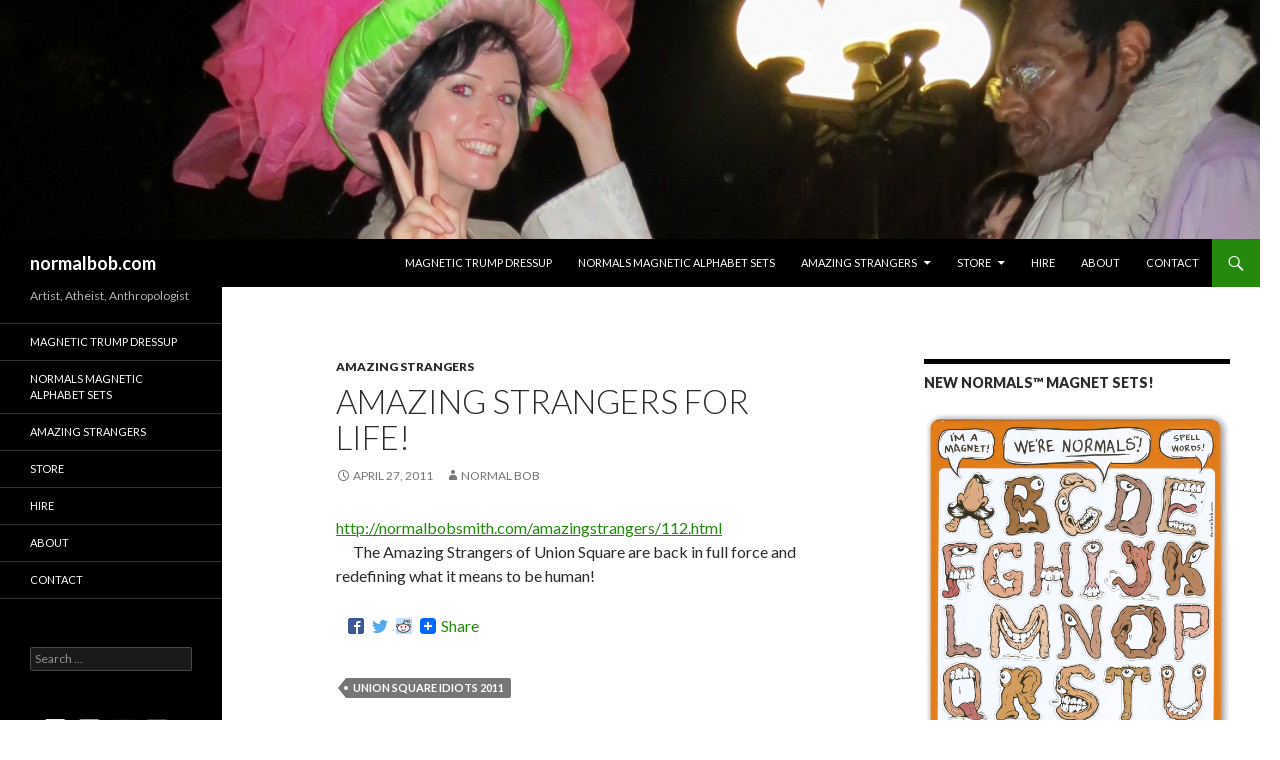

--- FILE ---
content_type: text/html; charset=UTF-8
request_url: https://normalbob.com/amazing-strangers-for-life/
body_size: 9147
content:
<!DOCTYPE html>
<!--[if IE 7]>
<html class="ie ie7" lang="en">
<![endif]-->
<!--[if IE 8]>
<html class="ie ie8" lang="en">
<![endif]-->
<!--[if !(IE 7) & !(IE 8)]><!-->
<html lang="en">
<!--<![endif]-->
<head>
	<meta charset="UTF-8">
	<meta name="viewport" content="width=device-width">
	<title>Amazing Strangers for Life! | normalbob.com</title>
	<link rel="profile" href="https://gmpg.org/xfn/11">
	<link rel="pingback" href="https://normalbob.com/xmlrpc.php">
	<!--[if lt IE 9]>
	<script src="https://normalbob.com/wp-content/themes/twentyfourteen/js/html5.js"></script>
	<![endif]-->
	<meta name='robots' content='max-image-preview:large' />
<link rel='dns-prefetch' href='//fonts.googleapis.com' />
<link rel='dns-prefetch' href='//s.w.org' />
<link rel="alternate" type="application/rss+xml" title="normalbob.com &raquo; Feed" href="https://normalbob.com/feed/" />
<link rel="alternate" type="application/rss+xml" title="normalbob.com &raquo; Comments Feed" href="https://normalbob.com/comments/feed/" />
<link rel="alternate" type="application/rss+xml" title="normalbob.com &raquo; Amazing Strangers for Life! Comments Feed" href="https://normalbob.com/amazing-strangers-for-life/feed/" />
		<script type="text/javascript">
			window._wpemojiSettings = {"baseUrl":"https:\/\/s.w.org\/images\/core\/emoji\/13.0.1\/72x72\/","ext":".png","svgUrl":"https:\/\/s.w.org\/images\/core\/emoji\/13.0.1\/svg\/","svgExt":".svg","source":{"concatemoji":"https:\/\/normalbob.com\/wp-includes\/js\/wp-emoji-release.min.js?ver=5.7.14"}};
			!function(e,a,t){var n,r,o,i=a.createElement("canvas"),p=i.getContext&&i.getContext("2d");function s(e,t){var a=String.fromCharCode;p.clearRect(0,0,i.width,i.height),p.fillText(a.apply(this,e),0,0);e=i.toDataURL();return p.clearRect(0,0,i.width,i.height),p.fillText(a.apply(this,t),0,0),e===i.toDataURL()}function c(e){var t=a.createElement("script");t.src=e,t.defer=t.type="text/javascript",a.getElementsByTagName("head")[0].appendChild(t)}for(o=Array("flag","emoji"),t.supports={everything:!0,everythingExceptFlag:!0},r=0;r<o.length;r++)t.supports[o[r]]=function(e){if(!p||!p.fillText)return!1;switch(p.textBaseline="top",p.font="600 32px Arial",e){case"flag":return s([127987,65039,8205,9895,65039],[127987,65039,8203,9895,65039])?!1:!s([55356,56826,55356,56819],[55356,56826,8203,55356,56819])&&!s([55356,57332,56128,56423,56128,56418,56128,56421,56128,56430,56128,56423,56128,56447],[55356,57332,8203,56128,56423,8203,56128,56418,8203,56128,56421,8203,56128,56430,8203,56128,56423,8203,56128,56447]);case"emoji":return!s([55357,56424,8205,55356,57212],[55357,56424,8203,55356,57212])}return!1}(o[r]),t.supports.everything=t.supports.everything&&t.supports[o[r]],"flag"!==o[r]&&(t.supports.everythingExceptFlag=t.supports.everythingExceptFlag&&t.supports[o[r]]);t.supports.everythingExceptFlag=t.supports.everythingExceptFlag&&!t.supports.flag,t.DOMReady=!1,t.readyCallback=function(){t.DOMReady=!0},t.supports.everything||(n=function(){t.readyCallback()},a.addEventListener?(a.addEventListener("DOMContentLoaded",n,!1),e.addEventListener("load",n,!1)):(e.attachEvent("onload",n),a.attachEvent("onreadystatechange",function(){"complete"===a.readyState&&t.readyCallback()})),(n=t.source||{}).concatemoji?c(n.concatemoji):n.wpemoji&&n.twemoji&&(c(n.twemoji),c(n.wpemoji)))}(window,document,window._wpemojiSettings);
		</script>
		<style type="text/css">
img.wp-smiley,
img.emoji {
	display: inline !important;
	border: none !important;
	box-shadow: none !important;
	height: 1em !important;
	width: 1em !important;
	margin: 0 .07em !important;
	vertical-align: -0.1em !important;
	background: none !important;
	padding: 0 !important;
}
</style>
	<link rel='stylesheet' id='wp-block-library-css'  href='https://normalbob.com/wp-includes/css/dist/block-library/style.min.css?ver=5.7.14' type='text/css' media='all' />
<link rel='stylesheet' id='social-widget-css'  href='https://normalbob.com/wp-content/plugins/social-media-widget/social_widget.css?ver=5.7.14' type='text/css' media='all' />
<link rel='stylesheet' id='twentyfourteen-lato-css'  href='https://fonts.googleapis.com/css?family=Lato%3A300%2C400%2C700%2C900%2C300italic%2C400italic%2C700italic&#038;subset=latin%2Clatin-ext' type='text/css' media='all' />
<link rel='stylesheet' id='genericons-css'  href='https://normalbob.com/wp-content/themes/twentyfourteen/genericons/genericons.css?ver=3.0.3' type='text/css' media='all' />
<link rel='stylesheet' id='twentyfourteen-style-css'  href='https://normalbob.com/wp-content/themes/twentyfourteen/style.css?ver=5.7.14' type='text/css' media='all' />
<!--[if lt IE 9]>
<link rel='stylesheet' id='twentyfourteen-ie-css'  href='https://normalbob.com/wp-content/themes/twentyfourteen/css/ie.css?ver=20131205' type='text/css' media='all' />
<![endif]-->
<link rel='stylesheet' id='A2A_SHARE_SAVE-css'  href='https://normalbob.com/wp-content/plugins/add-to-any/addtoany.min.css?ver=1.9' type='text/css' media='all' />
<script type='text/javascript' src='https://normalbob.com/wp-includes/js/jquery/jquery.min.js?ver=3.5.1' id='jquery-core-js'></script>
<script type='text/javascript' src='https://normalbob.com/wp-includes/js/jquery/jquery-migrate.min.js?ver=3.3.2' id='jquery-migrate-js'></script>
<link rel="https://api.w.org/" href="https://normalbob.com/wp-json/" /><link rel="alternate" type="application/json" href="https://normalbob.com/wp-json/wp/v2/posts/964" /><link rel="EditURI" type="application/rsd+xml" title="RSD" href="https://normalbob.com/xmlrpc.php?rsd" />
<link rel="wlwmanifest" type="application/wlwmanifest+xml" href="https://normalbob.com/wp-includes/wlwmanifest.xml" /> 
<meta name="generator" content="WordPress 5.7.14" />
<link rel="canonical" href="https://normalbob.com/amazing-strangers-for-life/" />
<link rel='shortlink' href='https://normalbob.com/?p=964' />
<link rel="alternate" type="application/json+oembed" href="https://normalbob.com/wp-json/oembed/1.0/embed?url=https%3A%2F%2Fnormalbob.com%2Famazing-strangers-for-life%2F" />
<link rel="alternate" type="text/xml+oembed" href="https://normalbob.com/wp-json/oembed/1.0/embed?url=https%3A%2F%2Fnormalbob.com%2Famazing-strangers-for-life%2F&#038;format=xml" />

<script type="text/javascript"><!--
var a2a_config=a2a_config||{},wpa2a={done:false,html_done:false,script_ready:false,script_load:function(){var a=document.createElement('script'),s=document.getElementsByTagName('script')[0];a.type='text/javascript';a.async=true;a.src='https://static.addtoany.com/menu/page.js';s.parentNode.insertBefore(a,s);wpa2a.script_load=function(){};},script_onready:function(){if(a2a.type=='page'){wpa2a.script_ready=true;if(wpa2a.html_done)wpa2a.init();}},init:function(){for(var i=0,el,target,targets=wpa2a.targets,length=targets.length;i<length;i++){el=document.getElementById('wpa2a_'+(i+1));target=targets[i];a2a_config.linkname=target.title;a2a_config.linkurl=target.url;if(el){a2a.init('page',{target:el});el.id='';}wpa2a.done=true;}wpa2a.targets=[];}};a2a_config.callbacks=a2a_config.callbacks||[];a2a_config.callbacks.push({ready:wpa2a.script_onready});
//--></script>
<style type="text/css" id="custom-background-css">
body.custom-background { background-color: #ffffff; }
</style>
	</head>

<body data-rsssl=1 class="post-template-default single single-post postid-964 single-format-standard custom-background header-image singular">
<div id="page" class="hfeed site">
		<div id="site-header">
		<a href="https://normalbob.com/" rel="home">
			<img src="https://normalbob.com/wp-content/uploads/2015/01/cropped-IMG_1562.jpg" width="1260" height="239" alt="normalbob.com">
		</a>
	</div>
	
	<header id="masthead" class="site-header" role="banner">
		<div class="header-main">
			<h1 class="site-title"><a href="https://normalbob.com/" rel="home">normalbob.com</a></h1>

			<div class="search-toggle">
				<a href="#search-container" class="screen-reader-text" aria-expanded="false" aria-controls="search-container">Search</a>
			</div>

			<nav id="primary-navigation" class="site-navigation primary-navigation" role="navigation">
				<button class="menu-toggle">Primary Menu</button>
				<a class="screen-reader-text skip-link" href="#content">Skip to content</a>
				<div id="primary-menu" class="nav-menu"><ul>
<li class="page_item page-item-5465"><a href="https://normalbob.com/magnetic-trump-dressup/">Magnetic Trump Dressup</a></li>
<li class="page_item page-item-8691"><a href="https://normalbob.com/normals-magnetic-alphabet-sets/">NORMALS magnetic alphabet sets</a></li>
<li class="page_item page-item-3301 page_item_has_children"><a href="https://normalbob.com/amazingstrangers/">Amazing Strangers</a>
<ul class='children'>
	<li class="page_item page-item-3207"><a href="https://normalbob.com/amazingstrangers/gallery/">Image Gallery</a></li>
	<li class="page_item page-item-3367"><a href="https://normalbob.com/amazingstrangers/music-videos/">Music Videos</a></li>
	<li class="page_item page-item-3381"><a href="https://normalbob.com/amazingstrangers/methods-of-a-peeper/">Methods of a Peeper</a></li>
	<li class="page_item page-item-3534"><a href="https://normalbob.com/amazingstrangers/favorites/">Normal Bob Favorites</a></li>
	<li class="page_item page-item-3310"><a href="https://normalbob.com/amazingstrangers/yearinreview/">Year In Review</a></li>
</ul>
</li>
<li class="page_item page-item-1749 page_item_has_children"><a href="https://normalbob.com/store/">Store</a>
<ul class='children'>
	<li class="page_item page-item-5805"><a href="https://normalbob.com/store/signed-art-prints/">Signed Art Prints</a></li>
	<li class="page_item page-item-5906"><a href="https://normalbob.com/store/humpty-dumpty-booklet/">Humpty Dumpty booklet</a></li>
	<li class="page_item page-item-1873"><a href="https://normalbob.com/store/jesus-dressup-magnets/">Jesus Dressup fridge magnets</a></li>
	<li class="page_item page-item-1857"><a href="https://normalbob.com/store/mohammeddressup/">Mohammed magnets</a></li>
	<li class="page_item page-item-1884"><a href="https://normalbob.com/store/coexist-idiots-bumper-sticker/">Bumper stickers</a></li>
	<li class="page_item page-item-1900"><a href="https://normalbob.com/store/tee-shirts/">Tee Shirts</a></li>
	<li class="page_item page-item-1915"><a href="https://normalbob.com/store/union-square-postcard/">Union Square Postcard</a></li>
</ul>
</li>
<li class="page_item page-item-45"><a href="https://normalbob.com/hire/">Hire</a></li>
<li class="page_item page-item-128"><a href="https://normalbob.com/about/">About</a></li>
<li class="page_item page-item-52"><a href="https://normalbob.com/contact/">Contact</a></li>
</ul></div>
			</nav>
		</div>

		<div id="search-container" class="search-box-wrapper hide">
			<div class="search-box">
				<form role="search" method="get" class="search-form" action="https://normalbob.com/">
				<label>
					<span class="screen-reader-text">Search for:</span>
					<input type="search" class="search-field" placeholder="Search &hellip;" value="" name="s" />
				</label>
				<input type="submit" class="search-submit" value="Search" />
			</form>			</div>
		</div>
	</header><!-- #masthead -->

	<div id="main" class="site-main">

	<div id="primary" class="content-area">
		<div id="content" class="site-content" role="main">
			
<article id="post-964" class="post-964 post type-post status-publish format-standard hentry category-amazingstrangers tag-union-square-idiots-2011">
	
	<header class="entry-header">
				<div class="entry-meta">
			<span class="cat-links"><a href="https://normalbob.com/category/anthropology/amazingstrangers/" rel="category tag">Amazing Strangers</a></span>
		</div>
		<h1 class="entry-title">Amazing Strangers for Life!</h1>
		<div class="entry-meta">
			<span class="entry-date"><a href="https://normalbob.com/amazing-strangers-for-life/" rel="bookmark"><time class="entry-date" datetime="2011-04-27T12:27:12-04:00">April 27, 2011</time></a></span> <span class="byline"><span class="author vcard"><a class="url fn n" href="https://normalbob.com/author/normalbob/" rel="author">Normal Bob</a></span></span>		</div><!-- .entry-meta -->
	</header><!-- .entry-header -->

		<div class="entry-content">
		<p><a title="amazing strangers nyc union square" href="http://www.normalbobsmith.com/amazingstrangers/112.html" target="_self">http://normalbobsmith.com/amazingstrangers/112.html<br />
<img loading="lazy" class="size-full wp-image-3 alignnone" style="margin-left: 7px; margin-right: 7px;" title="devilhead" src="https://normalbobsmith.com/latestupdates/wp-content/uploads/2008/10/devilheadicon1.gif" alt="" width="25" height="36" /></a> The Amazing Strangers of Union Square are back in full force and redefining what it means to be human!</p>
<div class="addtoany_share_save_container addtoany_content_bottom"><div class="a2a_kit addtoany_list a2a_target" id="wpa2a_1"><a class="a2a_button_facebook_like addtoany_special_service" data-href="https://normalbob.com/amazing-strangers-for-life/"></a><a class="a2a_button_facebook" href="http://www.addtoany.com/add_to/facebook?linkurl=https%3A%2F%2Fnormalbob.com%2Famazing-strangers-for-life%2F&amp;linkname=Amazing%20Strangers%20for%20Life%21" title="Facebook" rel="nofollow" target="_blank"><img src="https://normalbob.com/wp-content/plugins/add-to-any/icons/facebook.png" width="16" height="16" alt="Facebook"/></a><a class="a2a_button_twitter" href="http://www.addtoany.com/add_to/twitter?linkurl=https%3A%2F%2Fnormalbob.com%2Famazing-strangers-for-life%2F&amp;linkname=Amazing%20Strangers%20for%20Life%21" title="Twitter" rel="nofollow" target="_blank"><img src="https://normalbob.com/wp-content/plugins/add-to-any/icons/twitter.png" width="16" height="16" alt="Twitter"/></a><a class="a2a_button_reddit" href="http://www.addtoany.com/add_to/reddit?linkurl=https%3A%2F%2Fnormalbob.com%2Famazing-strangers-for-life%2F&amp;linkname=Amazing%20Strangers%20for%20Life%21" title="Reddit" rel="nofollow" target="_blank"><img src="https://normalbob.com/wp-content/plugins/add-to-any/icons/reddit.png" width="16" height="16" alt="Reddit"/></a><a class="a2a_dd addtoany_share_save" href="https://www.addtoany.com/share_save" style="background:url(https://normalbob.com/wp-content/plugins/add-to-any/favicon.png) no-repeat scroll 4px 0px;padding:0 0 0 25px;display:inline-block;height:16px;vertical-align:middle"><span>Share</span></a>
<script type="text/javascript"><!--
wpa2a.script_load();
//--></script>
</div></div>	</div><!-- .entry-content -->
	
	<footer class="entry-meta"><span class="tag-links"><a href="https://normalbob.com/tag/union-square-idiots-2011/" rel="tag">union square idiots 2011</a></span></footer></article><!-- #post-## -->
	<nav class="navigation post-navigation" role="navigation">
		<h1 class="screen-reader-text">Post navigation</h1>
		<div class="nav-links">
			<a href="https://normalbob.com/satans-salvation-judgement-day-2011/" rel="prev"><span class="meta-nav">Previous Post</span>Satan&#8217;s Salvation &#038; Judgement Day 2011</a><a href="https://normalbob.com/portraits-of-union-square/" rel="next"><span class="meta-nav">Next Post</span>Portraits of Union Square</a>		</div><!-- .nav-links -->
	</nav><!-- .navigation -->
			</div><!-- #content -->
	</div><!-- #primary -->

<div id="content-sidebar" class="content-sidebar widget-area" role="complementary">
	<aside id="custom_html-3" class="widget_text widget widget_custom_html"><h1 class="widget-title">New NORMALS™ magnet sets!</h1><div class="textwidget custom-html-widget"><a href="https://normalbob.com/normals-magnetic-alphabet-sets/"><img src="https://normalbob.com/wp-content/uploads/Normals_magnets.png"></a>
NORMALS™ magnetic alphabet sets are a new creation by Normal Bob making spelling creepy again!</div></aside><aside id="custom_html-2" class="widget_text widget widget_custom_html"><h1 class="widget-title">Jesus Dressup magnets just $15!</h1><div class="textwidget custom-html-widget"><a href="https://normalbob.com/store/jesus-dressup-magnets"><img src="https://normalbob.com/wp-content/uploads/2018OriginalJDU.jpg"></a>
<a href="https://normalbob.com/store/jesus-dressup-magnets"><img src="https://normalbob.com/wp-content/uploads/Screen-Shot-2022-01-21-at-3.29.02-PM.png"></a>
Several variations of Jesus Dressup available. Visit my store for more!</div></aside><aside id="text-6" class="widget widget_text"><h1 class="widget-title">Featured Videos</h1>			<div class="textwidget">The last time I saw my good friend Henry of Snakemonkey Studios 2018
<iframe src="https://www.youtube.com/embed/Ajm_PmIeRio" title="YouTube video player" frameborder="0" allow="accelerometer; autoplay; clipboard-write; encrypted-media; gyroscope; picture-in-picture" allowfullscreen></iframe>
Normal Bob talks Church life and art school days, getting to NYC, Union Sq Strangers, hate mail, morality & managing life/almost-death in MI w/Don Swartzentruber - Freedom Of Speech in Religion & Art.
<iframe src="https://www.youtube.com/embed/1l8Di7Pk3NE" frameborder="0" allow="autoplay; encrypted-media" allowfullscreen></iframe>
<iframe src="https://www.youtube.com/embed/DuSVsBhnroM" frameborder="0" allow="autoplay; encrypted-media" allowfullscreen></iframe>
<iframe src="https://www.youtube.com/embed/mQsGHB56Hx0" frameborder="0" allow="autoplay; encrypted-media" allowfullscreen></iframe></iframe>
<iframe src="https://www.youtube.com/embed/Z_PDx6IgK4c" frameborder="0" allow="autoplay; encrypted-media" allowfullscreen></iframe></iframe>
</div>
		</aside><aside id="text-3" class="widget widget_text"><h1 class="widget-title">PRAY FOR SATAN Art Exhibit 2020</h1>			<div class="textwidget"><a href="https://beckajeanart.wixsite.com/beckajean/pray-for-satan"><img src="https://normalbob.com/wp-content/uploads/PrayForSatan_normalbob.jpg"></a>
<p>&nbsp;</p>
Pray for Satan is a two part online exhibition mapping the career of Normal Bob. It explores provocative questions about belief, individuality, and the status of contemporary discourse through his 30 years of work.
<p></p>
Curated by Becka Jean Marsh for The School Of Visual Arts, NYC</div>
		</aside><aside id="text-13" class="widget widget_text"><h1 class="widget-title">Feeling nostalgic? Click to 2014!</h1>			<div class="textwidget"><a href="http://normalbobsmith.com/"><img src="https://normalbob.com/wp-content/uploads/originalsite.png"></a>
<p>&nbsp;</p>
Take a trip down Memory Lane and relive the mayhem that took place on and off the streets of NYC so many years ago.</div>
		</aside><aside id="text-14" class="widget widget_text"><h1 class="widget-title">Go back even further to 2009!</h1>			<div class="textwidget"><a href="http://normalbobsmith.com/archive2/"><img src="https://normalbob.com/wp-content/uploads/2009site.png"></a>
<p>&nbsp;</p>
Check out the gorgeous Super Chics and the animated Devil Bob responding to your every move across my front page from 2009. Trippy!</div>
		</aside><aside id="text-15" class="widget widget_text"><h1 class="widget-title">All the way back to 2000!</h1>			<div class="textwidget"><a href="http://normalbobsmith.com/archive/"><img src="https://normalbob.com/wp-content/uploads/2000site.png"></a>
<p>&nbsp;</p>
This is how the site looked when I first posted it up online in November of 2000!</div>
		</aside></div><!-- #content-sidebar -->
<div id="secondary">
		<h2 class="site-description">Artist, Atheist, Anthropologist</h2>
	
		<nav role="navigation" class="navigation site-navigation secondary-navigation">
		<div class="menu"><ul>
<li class="page_item page-item-5465"><a href="https://normalbob.com/magnetic-trump-dressup/">Magnetic Trump Dressup</a></li>
<li class="page_item page-item-8691"><a href="https://normalbob.com/normals-magnetic-alphabet-sets/">NORMALS magnetic alphabet sets</a></li>
<li class="page_item page-item-3301 page_item_has_children"><a href="https://normalbob.com/amazingstrangers/">Amazing Strangers</a>
<ul class='children'>
	<li class="page_item page-item-3207"><a href="https://normalbob.com/amazingstrangers/gallery/">Image Gallery</a></li>
	<li class="page_item page-item-3367"><a href="https://normalbob.com/amazingstrangers/music-videos/">Music Videos</a></li>
	<li class="page_item page-item-3381"><a href="https://normalbob.com/amazingstrangers/methods-of-a-peeper/">Methods of a Peeper</a></li>
	<li class="page_item page-item-3534"><a href="https://normalbob.com/amazingstrangers/favorites/">Normal Bob Favorites</a></li>
	<li class="page_item page-item-3310"><a href="https://normalbob.com/amazingstrangers/yearinreview/">Year In Review</a></li>
</ul>
</li>
<li class="page_item page-item-1749 page_item_has_children"><a href="https://normalbob.com/store/">Store</a>
<ul class='children'>
	<li class="page_item page-item-5805"><a href="https://normalbob.com/store/signed-art-prints/">Signed Art Prints</a></li>
	<li class="page_item page-item-5906"><a href="https://normalbob.com/store/humpty-dumpty-booklet/">Humpty Dumpty booklet</a></li>
	<li class="page_item page-item-1873"><a href="https://normalbob.com/store/jesus-dressup-magnets/">Jesus Dressup fridge magnets</a></li>
	<li class="page_item page-item-1857"><a href="https://normalbob.com/store/mohammeddressup/">Mohammed magnets</a></li>
	<li class="page_item page-item-1884"><a href="https://normalbob.com/store/coexist-idiots-bumper-sticker/">Bumper stickers</a></li>
	<li class="page_item page-item-1900"><a href="https://normalbob.com/store/tee-shirts/">Tee Shirts</a></li>
	<li class="page_item page-item-1915"><a href="https://normalbob.com/store/union-square-postcard/">Union Square Postcard</a></li>
</ul>
</li>
<li class="page_item page-item-45"><a href="https://normalbob.com/hire/">Hire</a></li>
<li class="page_item page-item-128"><a href="https://normalbob.com/about/">About</a></li>
<li class="page_item page-item-52"><a href="https://normalbob.com/contact/">Contact</a></li>
</ul></div>
	</nav>
	
		<div id="primary-sidebar" class="primary-sidebar widget-area" role="complementary">
		<aside id="search-2" class="widget widget_search"><form role="search" method="get" class="search-form" action="https://normalbob.com/">
				<label>
					<span class="screen-reader-text">Search for:</span>
					<input type="search" class="search-field" placeholder="Search &hellip;" value="" name="s" />
				</label>
				<input type="submit" class="search-submit" value="Search" />
			</form></aside><aside id="social-widget-3" class="widget Social_Widget"><div class="socialmedia-buttons smw_center"><a href="https://www.youtube.com/user/normalbobnyc" rel="nofollow" target="_blank"><img width="24" height="24" src="https://normalbob.com/wp-content/plugins/social-media-widget/images/default/32/youtube.png" 
				alt=" YouTube" 
				title=" YouTube" style="opacity: 1; -moz-opacity: 1;" class="fade" /></a><a href="https://vimeo.com/user5253582" rel="nofollow" target="_blank"><img width="24" height="24" src="https://normalbob.com/wp-content/plugins/social-media-widget/images/default/32/vimeo.png" 
				alt=" Vimeo" 
				title=" Vimeo" style="opacity: 1; -moz-opacity: 1;" class="fade" /></a><a href="https://instagram.com/normalbobsmith" rel="nofollow" target="_blank"><img width="24" height="24" src="https://normalbob.com/wp-content/plugins/social-media-widget/images/default/32/instagram.png" 
				alt=" Instagram" 
				title=" Instagram" style="opacity: 1; -moz-opacity: 1;" class="fade" /></a><a href="https://www.pinterest.com/normal_bob/" rel="nofollow" target="_blank"><img width="24" height="24" src="https://normalbob.com/wp-content/plugins/social-media-widget/images/default/32/pinterest.png" 
				alt=" Pinterest" 
				title=" Pinterest" style="opacity: 1; -moz-opacity: 1;" class="fade" /></a><a href="https://www.reddit.com/r/normalbobsmith/" rel="nofollow" target="_blank"><img width="24" height="24" src="https://normalbob.com/wp-content/plugins/social-media-widget/images/default/32/reddit.png" 
				alt=" Reddit" 
				title=" Reddit" style="opacity: 1; -moz-opacity: 1;" class="fade" /></a><a href="https://twitter.com/normbobsmith" rel="nofollow" target="_blank"><img width="24" height="24" src="https://normalbob.com/wp-content/plugins/social-media-widget/images/default/32/twitter.png" 
				alt=" Twitter" 
				title=" Twitter" style="opacity: 1; -moz-opacity: 1;" class="fade" /></a><a href="https://www.facebook.com/normalbob" rel="nofollow" target="_blank"><img width="24" height="24" src="https://normalbob.com/wp-content/plugins/social-media-widget/images/default/32/facebook.png" 
				alt=" Facebook" 
				title=" Facebook" style="opacity: 1; -moz-opacity: 1;" class="fade" /></a><a href="mailto:bob@normalbob.com" rel="nofollow" target="_blank"><img width="24" height="24" src="https://normalbob.com/wp-content/plugins/social-media-widget/images/default/32/email.png" 
				alt=" E-mail" 
				title=" E-mail" style="opacity: 1; -moz-opacity: 1;" class="fade" /></a></div></aside><aside id="pages-4" class="widget widget_pages"><h1 class="widget-title"> </h1>
			<ul>
				<li class="page_item page-item-5465"><a href="https://normalbob.com/magnetic-trump-dressup/">Magnetic Trump Dressup</a></li>
<li class="page_item page-item-8691"><a href="https://normalbob.com/normals-magnetic-alphabet-sets/">NORMALS magnetic alphabet sets</a></li>
<li class="page_item page-item-3301 page_item_has_children"><a href="https://normalbob.com/amazingstrangers/">Amazing Strangers</a>
<ul class='children'>
	<li class="page_item page-item-3207"><a href="https://normalbob.com/amazingstrangers/gallery/">Image Gallery</a></li>
	<li class="page_item page-item-3367"><a href="https://normalbob.com/amazingstrangers/music-videos/">Music Videos</a></li>
	<li class="page_item page-item-3381"><a href="https://normalbob.com/amazingstrangers/methods-of-a-peeper/">Methods of a Peeper</a></li>
	<li class="page_item page-item-3534"><a href="https://normalbob.com/amazingstrangers/favorites/">Normal Bob Favorites</a></li>
	<li class="page_item page-item-3310"><a href="https://normalbob.com/amazingstrangers/yearinreview/">Year In Review</a></li>
</ul>
</li>
<li class="page_item page-item-1749 page_item_has_children"><a href="https://normalbob.com/store/">Store</a>
<ul class='children'>
	<li class="page_item page-item-5805"><a href="https://normalbob.com/store/signed-art-prints/">Signed Art Prints</a></li>
	<li class="page_item page-item-5906"><a href="https://normalbob.com/store/humpty-dumpty-booklet/">Humpty Dumpty booklet</a></li>
	<li class="page_item page-item-1873"><a href="https://normalbob.com/store/jesus-dressup-magnets/">Jesus Dressup fridge magnets</a></li>
	<li class="page_item page-item-1857"><a href="https://normalbob.com/store/mohammeddressup/">Mohammed magnets</a></li>
	<li class="page_item page-item-1884"><a href="https://normalbob.com/store/coexist-idiots-bumper-sticker/">Bumper stickers</a></li>
	<li class="page_item page-item-1900"><a href="https://normalbob.com/store/tee-shirts/">Tee Shirts</a></li>
	<li class="page_item page-item-1915"><a href="https://normalbob.com/store/union-square-postcard/">Union Square Postcard</a></li>
</ul>
</li>
<li class="page_item page-item-45"><a href="https://normalbob.com/hire/">Hire</a></li>
<li class="page_item page-item-128"><a href="https://normalbob.com/about/">About</a></li>
<li class="page_item page-item-52"><a href="https://normalbob.com/contact/">Contact</a></li>
			</ul>

			</aside>
		<aside id="recent-posts-2" class="widget widget_recent_entries">
		<h1 class="widget-title">Recent Posts</h1>
		<ul>
											<li>
					<a href="https://normalbob.com/christmas-is-coming/">Christmas is coming?</a>
									</li>
											<li>
					<a href="https://normalbob.com/preparing-for-winter/">Prepare for Winter</a>
									</li>
											<li>
					<a href="https://normalbob.com/my-zombie-uprising-halloween-display/">My Zombie Uprising Halloween Display</a>
									</li>
											<li>
					<a href="https://normalbob.com/another-change/">Another change</a>
									</li>
											<li>
					<a href="https://normalbob.com/my-art-looks-like-prints/">My art looks like prints</a>
									</li>
					</ul>

		</aside><aside id="archives-2" class="widget widget_archive"><h1 class="widget-title">Archives</h1>		<label class="screen-reader-text" for="archives-dropdown-2">Archives</label>
		<select id="archives-dropdown-2" name="archive-dropdown">
			
			<option value="">Select Month</option>
				<option value='https://normalbob.com/2025/12/'> December 2025 </option>
	<option value='https://normalbob.com/2025/11/'> November 2025 </option>
	<option value='https://normalbob.com/2025/10/'> October 2025 </option>
	<option value='https://normalbob.com/2025/07/'> July 2025 </option>
	<option value='https://normalbob.com/2025/05/'> May 2025 </option>
	<option value='https://normalbob.com/2025/04/'> April 2025 </option>
	<option value='https://normalbob.com/2025/03/'> March 2025 </option>
	<option value='https://normalbob.com/2025/02/'> February 2025 </option>
	<option value='https://normalbob.com/2024/12/'> December 2024 </option>
	<option value='https://normalbob.com/2024/10/'> October 2024 </option>
	<option value='https://normalbob.com/2024/09/'> September 2024 </option>
	<option value='https://normalbob.com/2024/08/'> August 2024 </option>
	<option value='https://normalbob.com/2024/05/'> May 2024 </option>
	<option value='https://normalbob.com/2024/04/'> April 2024 </option>
	<option value='https://normalbob.com/2024/02/'> February 2024 </option>
	<option value='https://normalbob.com/2024/01/'> January 2024 </option>
	<option value='https://normalbob.com/2023/11/'> November 2023 </option>
	<option value='https://normalbob.com/2023/09/'> September 2023 </option>
	<option value='https://normalbob.com/2023/08/'> August 2023 </option>
	<option value='https://normalbob.com/2023/07/'> July 2023 </option>
	<option value='https://normalbob.com/2023/05/'> May 2023 </option>
	<option value='https://normalbob.com/2023/04/'> April 2023 </option>
	<option value='https://normalbob.com/2023/03/'> March 2023 </option>
	<option value='https://normalbob.com/2023/02/'> February 2023 </option>
	<option value='https://normalbob.com/2023/01/'> January 2023 </option>
	<option value='https://normalbob.com/2022/12/'> December 2022 </option>
	<option value='https://normalbob.com/2022/08/'> August 2022 </option>
	<option value='https://normalbob.com/2022/07/'> July 2022 </option>
	<option value='https://normalbob.com/2022/05/'> May 2022 </option>
	<option value='https://normalbob.com/2022/04/'> April 2022 </option>
	<option value='https://normalbob.com/2022/01/'> January 2022 </option>
	<option value='https://normalbob.com/2021/12/'> December 2021 </option>
	<option value='https://normalbob.com/2021/11/'> November 2021 </option>
	<option value='https://normalbob.com/2021/09/'> September 2021 </option>
	<option value='https://normalbob.com/2021/08/'> August 2021 </option>
	<option value='https://normalbob.com/2021/07/'> July 2021 </option>
	<option value='https://normalbob.com/2021/06/'> June 2021 </option>
	<option value='https://normalbob.com/2021/04/'> April 2021 </option>
	<option value='https://normalbob.com/2021/03/'> March 2021 </option>
	<option value='https://normalbob.com/2021/02/'> February 2021 </option>
	<option value='https://normalbob.com/2021/01/'> January 2021 </option>
	<option value='https://normalbob.com/2020/11/'> November 2020 </option>
	<option value='https://normalbob.com/2020/10/'> October 2020 </option>
	<option value='https://normalbob.com/2020/08/'> August 2020 </option>
	<option value='https://normalbob.com/2020/06/'> June 2020 </option>
	<option value='https://normalbob.com/2020/05/'> May 2020 </option>
	<option value='https://normalbob.com/2020/04/'> April 2020 </option>
	<option value='https://normalbob.com/2020/03/'> March 2020 </option>
	<option value='https://normalbob.com/2020/02/'> February 2020 </option>
	<option value='https://normalbob.com/2019/12/'> December 2019 </option>
	<option value='https://normalbob.com/2019/11/'> November 2019 </option>
	<option value='https://normalbob.com/2019/10/'> October 2019 </option>
	<option value='https://normalbob.com/2019/06/'> June 2019 </option>
	<option value='https://normalbob.com/2019/04/'> April 2019 </option>
	<option value='https://normalbob.com/2019/02/'> February 2019 </option>
	<option value='https://normalbob.com/2018/10/'> October 2018 </option>
	<option value='https://normalbob.com/2018/06/'> June 2018 </option>
	<option value='https://normalbob.com/2018/05/'> May 2018 </option>
	<option value='https://normalbob.com/2018/04/'> April 2018 </option>
	<option value='https://normalbob.com/2017/11/'> November 2017 </option>
	<option value='https://normalbob.com/2017/08/'> August 2017 </option>
	<option value='https://normalbob.com/2017/05/'> May 2017 </option>
	<option value='https://normalbob.com/2017/02/'> February 2017 </option>
	<option value='https://normalbob.com/2016/12/'> December 2016 </option>
	<option value='https://normalbob.com/2016/11/'> November 2016 </option>
	<option value='https://normalbob.com/2016/10/'> October 2016 </option>
	<option value='https://normalbob.com/2016/09/'> September 2016 </option>
	<option value='https://normalbob.com/2016/08/'> August 2016 </option>
	<option value='https://normalbob.com/2016/07/'> July 2016 </option>
	<option value='https://normalbob.com/2016/06/'> June 2016 </option>
	<option value='https://normalbob.com/2016/05/'> May 2016 </option>
	<option value='https://normalbob.com/2016/02/'> February 2016 </option>
	<option value='https://normalbob.com/2016/01/'> January 2016 </option>
	<option value='https://normalbob.com/2015/12/'> December 2015 </option>
	<option value='https://normalbob.com/2015/10/'> October 2015 </option>
	<option value='https://normalbob.com/2015/09/'> September 2015 </option>
	<option value='https://normalbob.com/2015/08/'> August 2015 </option>
	<option value='https://normalbob.com/2015/07/'> July 2015 </option>
	<option value='https://normalbob.com/2015/06/'> June 2015 </option>
	<option value='https://normalbob.com/2015/05/'> May 2015 </option>
	<option value='https://normalbob.com/2015/04/'> April 2015 </option>
	<option value='https://normalbob.com/2015/03/'> March 2015 </option>
	<option value='https://normalbob.com/2015/02/'> February 2015 </option>
	<option value='https://normalbob.com/2015/01/'> January 2015 </option>
	<option value='https://normalbob.com/2014/10/'> October 2014 </option>
	<option value='https://normalbob.com/2014/08/'> August 2014 </option>
	<option value='https://normalbob.com/2014/07/'> July 2014 </option>
	<option value='https://normalbob.com/2014/05/'> May 2014 </option>
	<option value='https://normalbob.com/2014/04/'> April 2014 </option>
	<option value='https://normalbob.com/2014/03/'> March 2014 </option>
	<option value='https://normalbob.com/2014/02/'> February 2014 </option>
	<option value='https://normalbob.com/2014/01/'> January 2014 </option>
	<option value='https://normalbob.com/2013/11/'> November 2013 </option>
	<option value='https://normalbob.com/2013/10/'> October 2013 </option>
	<option value='https://normalbob.com/2013/09/'> September 2013 </option>
	<option value='https://normalbob.com/2013/08/'> August 2013 </option>
	<option value='https://normalbob.com/2013/07/'> July 2013 </option>
	<option value='https://normalbob.com/2013/06/'> June 2013 </option>
	<option value='https://normalbob.com/2013/05/'> May 2013 </option>
	<option value='https://normalbob.com/2013/04/'> April 2013 </option>
	<option value='https://normalbob.com/2013/03/'> March 2013 </option>
	<option value='https://normalbob.com/2013/02/'> February 2013 </option>
	<option value='https://normalbob.com/2012/12/'> December 2012 </option>
	<option value='https://normalbob.com/2012/11/'> November 2012 </option>
	<option value='https://normalbob.com/2012/10/'> October 2012 </option>
	<option value='https://normalbob.com/2012/09/'> September 2012 </option>
	<option value='https://normalbob.com/2012/08/'> August 2012 </option>
	<option value='https://normalbob.com/2012/07/'> July 2012 </option>
	<option value='https://normalbob.com/2012/06/'> June 2012 </option>
	<option value='https://normalbob.com/2012/05/'> May 2012 </option>
	<option value='https://normalbob.com/2012/04/'> April 2012 </option>
	<option value='https://normalbob.com/2012/03/'> March 2012 </option>
	<option value='https://normalbob.com/2012/02/'> February 2012 </option>
	<option value='https://normalbob.com/2012/01/'> January 2012 </option>
	<option value='https://normalbob.com/2011/12/'> December 2011 </option>
	<option value='https://normalbob.com/2011/11/'> November 2011 </option>
	<option value='https://normalbob.com/2011/10/'> October 2011 </option>
	<option value='https://normalbob.com/2011/09/'> September 2011 </option>
	<option value='https://normalbob.com/2011/08/'> August 2011 </option>
	<option value='https://normalbob.com/2011/07/'> July 2011 </option>
	<option value='https://normalbob.com/2011/06/'> June 2011 </option>
	<option value='https://normalbob.com/2011/05/'> May 2011 </option>
	<option value='https://normalbob.com/2011/04/'> April 2011 </option>
	<option value='https://normalbob.com/2011/03/'> March 2011 </option>
	<option value='https://normalbob.com/2011/02/'> February 2011 </option>
	<option value='https://normalbob.com/2011/01/'> January 2011 </option>
	<option value='https://normalbob.com/2010/12/'> December 2010 </option>
	<option value='https://normalbob.com/2010/11/'> November 2010 </option>
	<option value='https://normalbob.com/2010/10/'> October 2010 </option>
	<option value='https://normalbob.com/2010/09/'> September 2010 </option>
	<option value='https://normalbob.com/2010/08/'> August 2010 </option>
	<option value='https://normalbob.com/2010/07/'> July 2010 </option>
	<option value='https://normalbob.com/2010/06/'> June 2010 </option>
	<option value='https://normalbob.com/2010/05/'> May 2010 </option>
	<option value='https://normalbob.com/2010/04/'> April 2010 </option>
	<option value='https://normalbob.com/2010/03/'> March 2010 </option>
	<option value='https://normalbob.com/2010/02/'> February 2010 </option>
	<option value='https://normalbob.com/2010/01/'> January 2010 </option>
	<option value='https://normalbob.com/2009/12/'> December 2009 </option>
	<option value='https://normalbob.com/2009/11/'> November 2009 </option>
	<option value='https://normalbob.com/2009/10/'> October 2009 </option>
	<option value='https://normalbob.com/2009/09/'> September 2009 </option>
	<option value='https://normalbob.com/2009/08/'> August 2009 </option>
	<option value='https://normalbob.com/2009/07/'> July 2009 </option>
	<option value='https://normalbob.com/2009/06/'> June 2009 </option>
	<option value='https://normalbob.com/2009/05/'> May 2009 </option>
	<option value='https://normalbob.com/2009/04/'> April 2009 </option>
	<option value='https://normalbob.com/2009/03/'> March 2009 </option>
	<option value='https://normalbob.com/2009/02/'> February 2009 </option>
	<option value='https://normalbob.com/2009/01/'> January 2009 </option>
	<option value='https://normalbob.com/2008/12/'> December 2008 </option>
	<option value='https://normalbob.com/2008/11/'> November 2008 </option>
	<option value='https://normalbob.com/2008/10/'> October 2008 </option>
	<option value='https://normalbob.com/2008/09/'> September 2008 </option>
	<option value='https://normalbob.com/2008/08/'> August 2008 </option>
	<option value='https://normalbob.com/2008/07/'> July 2008 </option>
	<option value='https://normalbob.com/2008/06/'> June 2008 </option>
	<option value='https://normalbob.com/2008/01/'> January 2008 </option>
	<option value='https://normalbob.com/2007/11/'> November 2007 </option>
	<option value='https://normalbob.com/2007/09/'> September 2007 </option>
	<option value='https://normalbob.com/2007/07/'> July 2007 </option>
	<option value='https://normalbob.com/2007/06/'> June 2007 </option>
	<option value='https://normalbob.com/2007/04/'> April 2007 </option>
	<option value='https://normalbob.com/2006/11/'> November 2006 </option>
	<option value='https://normalbob.com/2006/09/'> September 2006 </option>
	<option value='https://normalbob.com/2006/08/'> August 2006 </option>
	<option value='https://normalbob.com/2006/07/'> July 2006 </option>
	<option value='https://normalbob.com/2006/06/'> June 2006 </option>
	<option value='https://normalbob.com/2006/05/'> May 2006 </option>
	<option value='https://normalbob.com/2006/04/'> April 2006 </option>
	<option value='https://normalbob.com/2006/01/'> January 2006 </option>
	<option value='https://normalbob.com/2005/12/'> December 2005 </option>
	<option value='https://normalbob.com/2004/08/'> August 2004 </option>
	<option value='https://normalbob.com/2003/08/'> August 2003 </option>

		</select>

<script type="text/javascript">
/* <![CDATA[ */
(function() {
	var dropdown = document.getElementById( "archives-dropdown-2" );
	function onSelectChange() {
		if ( dropdown.options[ dropdown.selectedIndex ].value !== '' ) {
			document.location.href = this.options[ this.selectedIndex ].value;
		}
	}
	dropdown.onchange = onSelectChange;
})();
/* ]]> */
</script>
			</aside><aside id="categories-2" class="widget widget_categories"><h1 class="widget-title">Categories</h1><form action="https://normalbob.com" method="get"><label class="screen-reader-text" for="cat">Categories</label><select  name='cat' id='cat' class='postform' >
	<option value='-1'>Select Category</option>
	<option class="level-0" value="506">Anthropology</option>
	<option class="level-1" value="43">&nbsp;&nbsp;&nbsp;Amazing Strangers</option>
	<option class="level-2" value="144">&nbsp;&nbsp;&nbsp;&nbsp;&nbsp;&nbsp;Fundies</option>
	<option class="level-2" value="593">&nbsp;&nbsp;&nbsp;&nbsp;&nbsp;&nbsp;morgan</option>
	<option class="level-2" value="402">&nbsp;&nbsp;&nbsp;&nbsp;&nbsp;&nbsp;Occupy Wall Street</option>
	<option class="level-2" value="7">&nbsp;&nbsp;&nbsp;&nbsp;&nbsp;&nbsp;Quarter Guy</option>
	<option class="level-2" value="557">&nbsp;&nbsp;&nbsp;&nbsp;&nbsp;&nbsp;Signs</option>
	<option class="level-2" value="555">&nbsp;&nbsp;&nbsp;&nbsp;&nbsp;&nbsp;Skaters</option>
	<option class="level-2" value="542">&nbsp;&nbsp;&nbsp;&nbsp;&nbsp;&nbsp;Starbucks</option>
	<option class="level-2" value="26">&nbsp;&nbsp;&nbsp;&nbsp;&nbsp;&nbsp;Union Square</option>
	<option class="level-3" value="511">&nbsp;&nbsp;&nbsp;&nbsp;&nbsp;&nbsp;&nbsp;&nbsp;&nbsp;Crackhead Tony</option>
	<option class="level-3" value="501">&nbsp;&nbsp;&nbsp;&nbsp;&nbsp;&nbsp;&nbsp;&nbsp;&nbsp;Dog Molester</option>
	<option class="level-3" value="247">&nbsp;&nbsp;&nbsp;&nbsp;&nbsp;&nbsp;&nbsp;&nbsp;&nbsp;Free Hugs</option>
	<option class="level-4" value="543">&nbsp;&nbsp;&nbsp;&nbsp;&nbsp;&nbsp;&nbsp;&nbsp;&nbsp;&nbsp;&nbsp;&nbsp;Free Hugs Nazi</option>
	<option class="level-4" value="544">&nbsp;&nbsp;&nbsp;&nbsp;&nbsp;&nbsp;&nbsp;&nbsp;&nbsp;&nbsp;&nbsp;&nbsp;Jeremy</option>
	<option class="level-3" value="8">&nbsp;&nbsp;&nbsp;&nbsp;&nbsp;&nbsp;&nbsp;&nbsp;&nbsp;Inna</option>
	<option class="level-3" value="507">&nbsp;&nbsp;&nbsp;&nbsp;&nbsp;&nbsp;&nbsp;&nbsp;&nbsp;Joey Boots</option>
	<option class="level-3" value="547">&nbsp;&nbsp;&nbsp;&nbsp;&nbsp;&nbsp;&nbsp;&nbsp;&nbsp;Matthew Silver</option>
	<option class="level-3" value="6">&nbsp;&nbsp;&nbsp;&nbsp;&nbsp;&nbsp;&nbsp;&nbsp;&nbsp;Peepers</option>
	<option class="level-3" value="567">&nbsp;&nbsp;&nbsp;&nbsp;&nbsp;&nbsp;&nbsp;&nbsp;&nbsp;Roman</option>
	<option class="level-3" value="550">&nbsp;&nbsp;&nbsp;&nbsp;&nbsp;&nbsp;&nbsp;&nbsp;&nbsp;Scenesters</option>
	<option class="level-3" value="546">&nbsp;&nbsp;&nbsp;&nbsp;&nbsp;&nbsp;&nbsp;&nbsp;&nbsp;Shaggy</option>
	<option class="level-3" value="246">&nbsp;&nbsp;&nbsp;&nbsp;&nbsp;&nbsp;&nbsp;&nbsp;&nbsp;Wendell The Garbageman</option>
	<option class="level-2" value="541">&nbsp;&nbsp;&nbsp;&nbsp;&nbsp;&nbsp;Year In Review</option>
	<option class="level-0" value="504">Art</option>
	<option class="level-1" value="650">&nbsp;&nbsp;&nbsp;female bodybuilders</option>
	<option class="level-1" value="89">&nbsp;&nbsp;&nbsp;Freelance</option>
	<option class="level-1" value="651">&nbsp;&nbsp;&nbsp;Gone Too Soon</option>
	<option class="level-1" value="5">&nbsp;&nbsp;&nbsp;Portfolio</option>
	<option class="level-2" value="11">&nbsp;&nbsp;&nbsp;&nbsp;&nbsp;&nbsp;Dressup Games</option>
	<option class="level-0" value="503">Atheism</option>
	<option class="level-1" value="102">&nbsp;&nbsp;&nbsp;Bob Smith USA</option>
	<option class="level-1" value="151">&nbsp;&nbsp;&nbsp;Find Jesus Game</option>
	<option class="level-1" value="145">&nbsp;&nbsp;&nbsp;God Is Fake flyer</option>
	<option class="level-1" value="189">&nbsp;&nbsp;&nbsp;God Is Fake money stamp</option>
	<option class="level-1" value="42">&nbsp;&nbsp;&nbsp;Hate Mail</option>
	<option class="level-2" value="564">&nbsp;&nbsp;&nbsp;&nbsp;&nbsp;&nbsp;Death Threat</option>
	<option class="level-1" value="4">&nbsp;&nbsp;&nbsp;Jesus Dressup</option>
	<option class="level-2" value="508">&nbsp;&nbsp;&nbsp;&nbsp;&nbsp;&nbsp;BDSM Jesus</option>
	<option class="level-2" value="514">&nbsp;&nbsp;&nbsp;&nbsp;&nbsp;&nbsp;Final Justice Jesus</option>
	<option class="level-2" value="334">&nbsp;&nbsp;&nbsp;&nbsp;&nbsp;&nbsp;Lady Gaga JDU</option>
	<option class="level-2" value="12">&nbsp;&nbsp;&nbsp;&nbsp;&nbsp;&nbsp;Magnets</option>
	<option class="level-2" value="509">&nbsp;&nbsp;&nbsp;&nbsp;&nbsp;&nbsp;Star Wars Jesus</option>
	<option class="level-1" value="211">&nbsp;&nbsp;&nbsp;Mohammed Dressup</option>
	<option class="level-1" value="45">&nbsp;&nbsp;&nbsp;Pamphlets</option>
	<option class="level-1" value="44">&nbsp;&nbsp;&nbsp;Satan&#8217;s Salvation</option>
	<option class="level-1" value="53">&nbsp;&nbsp;&nbsp;Sheeples</option>
	<option class="level-1" value="85">&nbsp;&nbsp;&nbsp;Tour</option>
	<option class="level-1" value="59">&nbsp;&nbsp;&nbsp;Unholy Army of Catholic Schoolgirls</option>
	<option class="level-0" value="99">Blog</option>
	<option class="level-1" value="646">&nbsp;&nbsp;&nbsp;Love Diaries</option>
	<option class="level-1" value="663">&nbsp;&nbsp;&nbsp;Storytime</option>
	<option class="level-0" value="131">Contest</option>
	<option class="level-0" value="24">Dressup</option>
	<option class="level-0" value="109">Event</option>
	<option class="level-0" value="58">Fan Mail</option>
	<option class="level-0" value="165">Games</option>
	<option class="level-1" value="512">&nbsp;&nbsp;&nbsp;Yolandi Dressup</option>
	<option class="level-0" value="2">News</option>
	<option class="level-0" value="18">Store</option>
	<option class="level-1" value="329">&nbsp;&nbsp;&nbsp;Bumper Sticker</option>
	<option class="level-1" value="63">&nbsp;&nbsp;&nbsp;Products</option>
	<option class="level-1" value="300">&nbsp;&nbsp;&nbsp;Shirts/Tees</option>
	<option class="level-0" value="73">Super Chics</option>
	<option class="level-0" value="623">Trump Dressup</option>
</select>
</form>
<script type="text/javascript">
/* <![CDATA[ */
(function() {
	var dropdown = document.getElementById( "cat" );
	function onCatChange() {
		if ( dropdown.options[ dropdown.selectedIndex ].value > 0 ) {
			dropdown.parentNode.submit();
		}
	}
	dropdown.onchange = onCatChange;
})();
/* ]]> */
</script>

			</aside><aside id="text-5" class="widget widget_text">			<div class="textwidget"><p>© 2024 normalbob.com<br />
All opinions, writings, illustrations, designs, photos &amp; videos are property of Normal Bob Smith Design</p>
</div>
		</aside>	</div><!-- #primary-sidebar -->
	</div><!-- #secondary -->

		</div><!-- #main -->

		<footer id="colophon" class="site-footer" role="contentinfo">

			
			<div class="site-info">
								<a href="https://wordpress.org/">Proudly powered by WordPress</a>
			</div><!-- .site-info -->
		</footer><!-- #colophon -->
	</div><!-- #page -->

	
<script type="text/javascript"><!--
wpa2a.targets=[
{title:'Amazing Strangers for Life!',url:'https://normalbob.com/amazing-strangers-for-life/'}];
wpa2a.html_done=true;if(wpa2a.script_ready&&!wpa2a.done)wpa2a.init();wpa2a.script_load();
//--></script>
<script type='text/javascript' src='https://normalbob.com/wp-content/themes/twentyfourteen/js/functions.js?ver=20150315' id='twentyfourteen-script-js'></script>
<script type='text/javascript' src='https://normalbob.com/wp-includes/js/wp-embed.min.js?ver=5.7.14' id='wp-embed-js'></script>
</body>
</html>